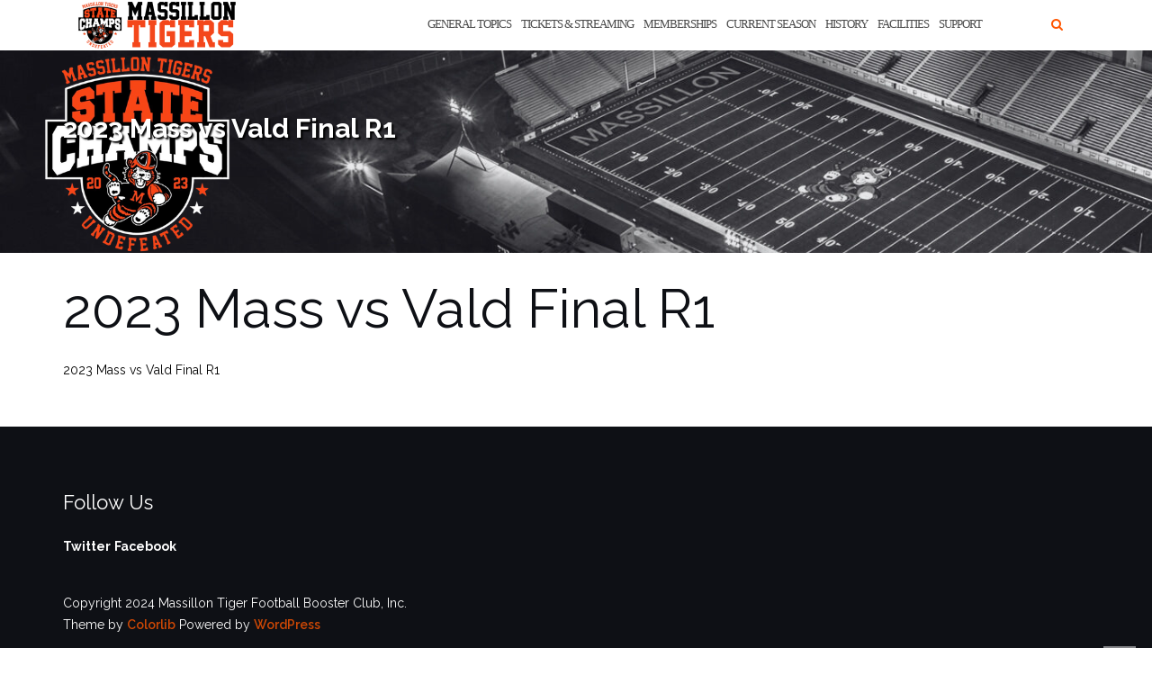

--- FILE ---
content_type: text/html; charset=UTF-8
request_url: https://massillontigers.com/2023-season-statistics/2023-mass-vs-vald-final-r1/
body_size: 8002
content:
<!DOCTYPE html><html lang="en-US"><head><meta charset="UTF-8"><meta name="viewport" content="width=device-width, initial-scale=1"><link rel="stylesheet" media="print" onload="this.onload=null;this.media='all';" id="ao_optimized_gfonts" href="https://fonts.googleapis.com/css?family=Raleway%3A100%2C300%2C400%2C500%2C600%2C700&amp;display=swap"><link rel="profile" href="https://gmpg.org/xfn/11"><link rel="pingback" href="https://massillontigers.com/xmlrpc.php"><meta name='robots' content='index, follow, max-image-preview:large, max-snippet:-1, max-video-preview:-1' /><link media="all" href="https://massillontigers.com/wp-content/cache/autoptimize/css/autoptimize_d52d77d824448a0f09109628976dc995.css" rel="stylesheet"><title>2023 Mass vs Vald Final R1 - MassillonTigers.com</title><link rel="canonical" href="https://massillontigers.com/2023-season-statistics/2023-mass-vs-vald-final-r1/" /><meta property="og:locale" content="en_US" /><meta property="og:type" content="article" /><meta property="og:title" content="2023 Mass vs Vald Final R1 - MassillonTigers.com" /><meta property="og:description" content="2023 Mass vs Vald Final R1" /><meta property="og:url" content="https://massillontigers.com/2023-season-statistics/2023-mass-vs-vald-final-r1/" /><meta property="og:site_name" content="MassillonTigers.com" /><meta property="article:publisher" content="https://www.facebook.com/massillontiger.boosterclub/" /><meta property="article:modified_time" content="2023-08-29T13:52:36+00:00" /><meta name="twitter:card" content="summary_large_image" /><meta name="twitter:site" content="@Massillon_Tiger" /> <script type="application/ld+json" class="yoast-schema-graph">{"@context":"https://schema.org","@graph":[{"@type":"WebPage","@id":"https://massillontigers.com/2023-season-statistics/2023-mass-vs-vald-final-r1/","url":"https://massillontigers.com/2023-season-statistics/2023-mass-vs-vald-final-r1/","name":"2023 Mass vs Vald Final R1 - MassillonTigers.com","isPartOf":{"@id":"https://massillontigers.com/#website"},"primaryImageOfPage":{"@id":"https://massillontigers.com/2023-season-statistics/2023-mass-vs-vald-final-r1/#primaryimage"},"image":{"@id":"https://massillontigers.com/2023-season-statistics/2023-mass-vs-vald-final-r1/#primaryimage"},"thumbnailUrl":"","datePublished":"2023-08-28T20:18:09+00:00","dateModified":"2023-08-29T13:52:36+00:00","breadcrumb":{"@id":"https://massillontigers.com/2023-season-statistics/2023-mass-vs-vald-final-r1/#breadcrumb"},"inLanguage":"en-US","potentialAction":[{"@type":"ReadAction","target":["https://massillontigers.com/2023-season-statistics/2023-mass-vs-vald-final-r1/"]}]},{"@type":"ImageObject","inLanguage":"en-US","@id":"https://massillontigers.com/2023-season-statistics/2023-mass-vs-vald-final-r1/#primaryimage","url":"","contentUrl":""},{"@type":"BreadcrumbList","@id":"https://massillontigers.com/2023-season-statistics/2023-mass-vs-vald-final-r1/#breadcrumb","itemListElement":[{"@type":"ListItem","position":1,"name":"Home","item":"https://massillontigers.com/"},{"@type":"ListItem","position":2,"name":"2023 Season Statistics","item":"https://massillontigers.com/2023-season-statistics/"},{"@type":"ListItem","position":3,"name":"2023 Mass vs Vald Final R1"}]},{"@type":"WebSite","@id":"https://massillontigers.com/#website","url":"https://massillontigers.com/","name":"MassillonTigers.com","description":"The official home of the 25 Time State Champion Massillon Tiger football program!","publisher":{"@id":"https://massillontigers.com/#organization"},"potentialAction":[{"@type":"SearchAction","target":{"@type":"EntryPoint","urlTemplate":"https://massillontigers.com/?s={search_term_string}"},"query-input":{"@type":"PropertyValueSpecification","valueRequired":true,"valueName":"search_term_string"}}],"inLanguage":"en-US"},{"@type":"Organization","@id":"https://massillontigers.com/#organization","name":"Massillon Tiger Football Booster Club","url":"https://massillontigers.com/","logo":{"@type":"ImageObject","inLanguage":"en-US","@id":"https://massillontigers.com/#/schema/logo/image/","url":"https://massillontigers.com/wp-content/uploads/2017/05/IMG_8395.jpg","contentUrl":"https://massillontigers.com/wp-content/uploads/2017/05/IMG_8395.jpg","width":654,"height":810,"caption":"Massillon Tiger Football Booster Club"},"image":{"@id":"https://massillontigers.com/#/schema/logo/image/"},"sameAs":["https://www.facebook.com/massillontiger.boosterclub/","https://x.com/Massillon_Tiger"]}]}</script> <link rel='dns-prefetch' href='//stats.wp.com' /><link href='https://fonts.gstatic.com' crossorigin='anonymous' rel='preconnect' /><link rel="alternate" type="application/rss+xml" title="MassillonTigers.com &raquo; Feed" href="https://massillontigers.com/feed/" /><link rel="alternate" type="application/rss+xml" title="MassillonTigers.com &raquo; Comments Feed" href="https://massillontigers.com/comments/feed/" /><link rel="alternate" title="oEmbed (JSON)" type="application/json+oembed" href="https://massillontigers.com/wp-json/oembed/1.0/embed?url=https%3A%2F%2Fmassillontigers.com%2F2023-season-statistics%2F2023-mass-vs-vald-final-r1%2F" /><link rel="alternate" title="oEmbed (XML)" type="text/xml+oembed" href="https://massillontigers.com/wp-json/oembed/1.0/embed?url=https%3A%2F%2Fmassillontigers.com%2F2023-season-statistics%2F2023-mass-vs-vald-final-r1%2F&#038;format=xml" />  <script src="//www.googletagmanager.com/gtag/js?id=G-7FLH09G2N4"  data-cfasync="false" data-wpfc-render="false" type="text/javascript" async></script> <script data-cfasync="false" data-wpfc-render="false" type="text/javascript">var em_version = '8.11.1';
				var em_track_user = true;
				var em_no_track_reason = '';
								var ExactMetricsDefaultLocations = {"page_location":"https:\/\/massillontigers.com\/2023-season-statistics\/2023-mass-vs-vald-final-r1\/"};
								if ( typeof ExactMetricsPrivacyGuardFilter === 'function' ) {
					var ExactMetricsLocations = (typeof ExactMetricsExcludeQuery === 'object') ? ExactMetricsPrivacyGuardFilter( ExactMetricsExcludeQuery ) : ExactMetricsPrivacyGuardFilter( ExactMetricsDefaultLocations );
				} else {
					var ExactMetricsLocations = (typeof ExactMetricsExcludeQuery === 'object') ? ExactMetricsExcludeQuery : ExactMetricsDefaultLocations;
				}

								var disableStrs = [
										'ga-disable-G-7FLH09G2N4',
									];

				/* Function to detect opted out users */
				function __gtagTrackerIsOptedOut() {
					for (var index = 0; index < disableStrs.length; index++) {
						if (document.cookie.indexOf(disableStrs[index] + '=true') > -1) {
							return true;
						}
					}

					return false;
				}

				/* Disable tracking if the opt-out cookie exists. */
				if (__gtagTrackerIsOptedOut()) {
					for (var index = 0; index < disableStrs.length; index++) {
						window[disableStrs[index]] = true;
					}
				}

				/* Opt-out function */
				function __gtagTrackerOptout() {
					for (var index = 0; index < disableStrs.length; index++) {
						document.cookie = disableStrs[index] + '=true; expires=Thu, 31 Dec 2099 23:59:59 UTC; path=/';
						window[disableStrs[index]] = true;
					}
				}

				if ('undefined' === typeof gaOptout) {
					function gaOptout() {
						__gtagTrackerOptout();
					}
				}
								window.dataLayer = window.dataLayer || [];

				window.ExactMetricsDualTracker = {
					helpers: {},
					trackers: {},
				};
				if (em_track_user) {
					function __gtagDataLayer() {
						dataLayer.push(arguments);
					}

					function __gtagTracker(type, name, parameters) {
						if (!parameters) {
							parameters = {};
						}

						if (parameters.send_to) {
							__gtagDataLayer.apply(null, arguments);
							return;
						}

						if (type === 'event') {
														parameters.send_to = exactmetrics_frontend.v4_id;
							var hookName = name;
							if (typeof parameters['event_category'] !== 'undefined') {
								hookName = parameters['event_category'] + ':' + name;
							}

							if (typeof ExactMetricsDualTracker.trackers[hookName] !== 'undefined') {
								ExactMetricsDualTracker.trackers[hookName](parameters);
							} else {
								__gtagDataLayer('event', name, parameters);
							}
							
						} else {
							__gtagDataLayer.apply(null, arguments);
						}
					}

					__gtagTracker('js', new Date());
					__gtagTracker('set', {
						'developer_id.dNDMyYj': true,
											});
					if ( ExactMetricsLocations.page_location ) {
						__gtagTracker('set', ExactMetricsLocations);
					}
										__gtagTracker('config', 'G-7FLH09G2N4', {"forceSSL":"true"} );
										window.gtag = __gtagTracker;										(function () {
						/* https://developers.google.com/analytics/devguides/collection/analyticsjs/ */
						/* ga and __gaTracker compatibility shim. */
						var noopfn = function () {
							return null;
						};
						var newtracker = function () {
							return new Tracker();
						};
						var Tracker = function () {
							return null;
						};
						var p = Tracker.prototype;
						p.get = noopfn;
						p.set = noopfn;
						p.send = function () {
							var args = Array.prototype.slice.call(arguments);
							args.unshift('send');
							__gaTracker.apply(null, args);
						};
						var __gaTracker = function () {
							var len = arguments.length;
							if (len === 0) {
								return;
							}
							var f = arguments[len - 1];
							if (typeof f !== 'object' || f === null || typeof f.hitCallback !== 'function') {
								if ('send' === arguments[0]) {
									var hitConverted, hitObject = false, action;
									if ('event' === arguments[1]) {
										if ('undefined' !== typeof arguments[3]) {
											hitObject = {
												'eventAction': arguments[3],
												'eventCategory': arguments[2],
												'eventLabel': arguments[4],
												'value': arguments[5] ? arguments[5] : 1,
											}
										}
									}
									if ('pageview' === arguments[1]) {
										if ('undefined' !== typeof arguments[2]) {
											hitObject = {
												'eventAction': 'page_view',
												'page_path': arguments[2],
											}
										}
									}
									if (typeof arguments[2] === 'object') {
										hitObject = arguments[2];
									}
									if (typeof arguments[5] === 'object') {
										Object.assign(hitObject, arguments[5]);
									}
									if ('undefined' !== typeof arguments[1].hitType) {
										hitObject = arguments[1];
										if ('pageview' === hitObject.hitType) {
											hitObject.eventAction = 'page_view';
										}
									}
									if (hitObject) {
										action = 'timing' === arguments[1].hitType ? 'timing_complete' : hitObject.eventAction;
										hitConverted = mapArgs(hitObject);
										__gtagTracker('event', action, hitConverted);
									}
								}
								return;
							}

							function mapArgs(args) {
								var arg, hit = {};
								var gaMap = {
									'eventCategory': 'event_category',
									'eventAction': 'event_action',
									'eventLabel': 'event_label',
									'eventValue': 'event_value',
									'nonInteraction': 'non_interaction',
									'timingCategory': 'event_category',
									'timingVar': 'name',
									'timingValue': 'value',
									'timingLabel': 'event_label',
									'page': 'page_path',
									'location': 'page_location',
									'title': 'page_title',
									'referrer' : 'page_referrer',
								};
								for (arg in args) {
																		if (!(!args.hasOwnProperty(arg) || !gaMap.hasOwnProperty(arg))) {
										hit[gaMap[arg]] = args[arg];
									} else {
										hit[arg] = args[arg];
									}
								}
								return hit;
							}

							try {
								f.hitCallback();
							} catch (ex) {
							}
						};
						__gaTracker.create = newtracker;
						__gaTracker.getByName = newtracker;
						__gaTracker.getAll = function () {
							return [];
						};
						__gaTracker.remove = noopfn;
						__gaTracker.loaded = true;
						window['__gaTracker'] = __gaTracker;
					})();
									} else {
										console.log("");
					(function () {
						function __gtagTracker() {
							return null;
						}

						window['__gtagTracker'] = __gtagTracker;
						window['gtag'] = __gtagTracker;
					})();
									}</script>  <script data-cfasync="false" data-wpfc-render="false" type="text/javascript" id='exactmetrics-frontend-script-js-extra'>var exactmetrics_frontend = {"js_events_tracking":"true","download_extensions":"zip,mp3,mpeg,pdf,docx,pptx,xlsx,rar","inbound_paths":"[{\"path\":\"\\\/go\\\/\",\"label\":\"affiliate\"},{\"path\":\"\\\/recommend\\\/\",\"label\":\"affiliate\"}]","home_url":"https:\/\/massillontigers.com","hash_tracking":"false","v4_id":"G-7FLH09G2N4"};</script> <script type="text/javascript" src="https://massillontigers.com/wp-includes/js/jquery/jquery.min.js" id="jquery-core-js"></script> <script type="text/javascript" id="simple-banner-script-js-before">const simpleBannerScriptParams = {"pro_version_enabled":"","debug_mode":false,"id":27197,"version":"3.2.0","banner_params":[{"hide_simple_banner":"yes","simple_banner_prepend_element":"body","simple_banner_position":"inherit","header_margin":"","header_padding":"","wp_body_open_enabled":"","wp_body_open":true,"simple_banner_z_index":"","simple_banner_text":"Make a Donation to the Massillon Tiger Football Endowment Fund","disabled_on_current_page":false,"disabled_pages_array":[],"is_current_page_a_post":false,"disabled_on_posts":"","simple_banner_disabled_page_paths":false,"simple_banner_font_size":"20px","simple_banner_color":"#000000","simple_banner_text_color":"#ff5600","simple_banner_link_color":"#ff5600","simple_banner_close_color":"","simple_banner_custom_css":"font-weight: 900;","simple_banner_scrolling_custom_css":"","simple_banner_text_custom_css":"","simple_banner_button_css":"","site_custom_css":"","keep_site_custom_css":"","site_custom_js":"","keep_site_custom_js":"","close_button_enabled":"","close_button_expiration":"","close_button_cookie_set":false,"current_date":{"date":"2026-01-17 00:13:20.842874","timezone_type":3,"timezone":"UTC"},"start_date":{"date":"2026-01-17 00:13:20.842883","timezone_type":3,"timezone":"UTC"},"end_date":{"date":"2026-01-17 00:13:20.842888","timezone_type":3,"timezone":"UTC"},"simple_banner_start_after_date":"","simple_banner_remove_after_date":"","simple_banner_insert_inside_element":""}]}
//# sourceURL=simple-banner-script-js-before</script> <link rel="https://api.w.org/" href="https://massillontigers.com/wp-json/" /><link rel="alternate" title="JSON" type="application/json" href="https://massillontigers.com/wp-json/wp/v2/media/27197" /><link rel="EditURI" type="application/rsd+xml" title="RSD" href="https://massillontigers.com/xmlrpc.php?rsd" /><link rel='shortlink' href='https://massillontigers.com/?p=27197' /> <script id="simple-banner-site-custom-js-dummy" type="text/javascript"></script> <meta name="generator" content="Elementor 3.34.1; features: additional_custom_breakpoints; settings: css_print_method-external, google_font-enabled, font_display-auto"><link rel="icon" href="https://massillontigers.com/wp-content/uploads/2017/05/cropped-IMG_8396-e1494261203638-32x32.jpg" sizes="32x32" /><link rel="icon" href="https://massillontigers.com/wp-content/uploads/2017/05/cropped-IMG_8396-e1494261203638-192x192.jpg" sizes="192x192" /><link rel="apple-touch-icon" href="https://massillontigers.com/wp-content/uploads/2017/05/cropped-IMG_8396-e1494261203638-180x180.jpg" /><meta name="msapplication-TileImage" content="https://massillontigers.com/wp-content/uploads/2017/05/cropped-IMG_8396-e1494261203638-270x270.jpg" /></head><body class="attachment wp-singular attachment-template-default attachmentid-27197 attachment-pdf wp-custom-logo wp-theme-shapely group-blog has-sidebar-right elementor-default elementor-kit-22014"><div id="page" class="site"> <a class="skip-link screen-reader-text" href="#content">Skip to content</a><header id="masthead" class="site-header" role="banner"><div class="nav-container"><nav  id="site-navigation" class="main-navigation" role="navigation"><div class="container nav-bar"><div class="flex-row"><div class="module left site-title-container"> <a href="https://massillontigers.com/" class="custom-logo-link" rel="home" itemprop="url"><img width="180" height="55" src="https://massillontigers.com/wp-content/uploads/2024/01/Massillon-Tigers-Header-Image-2024.png" class="custom-logo logo" alt="MassillonTigers.com" itemprop="logo" decoding="async" /></a></div> <button class="module widget-handle mobile-toggle right visible-sm visible-xs"> <i class="fa fa-bars"></i> </button><div class="module-group right"><div class="module left"><div class="collapse navbar-collapse navbar-ex1-collapse"><ul id="menu" class="menu"><li id="menu-item-26590" class="menu-item menu-item-type-post_type menu-item-object-page menu-item-26590"><a title="General Topics" href="https://massillontigers.com/hot-topics/">General Topics</a></li><li id="menu-item-26591" class="menu-item menu-item-type-post_type menu-item-object-page menu-item-26591"><a title="Tickets &#038; Streaming" href="https://massillontigers.com/tickets-streaming/">Tickets &#038; Streaming</a></li><li id="menu-item-26597" class="menu-item menu-item-type-post_type menu-item-object-page menu-item-26597"><a title="Memberships" href="https://massillontigers.com/booster-club/booster-club-info/become-a-member/">Memberships</a></li><li id="menu-item-26595" class="menu-item menu-item-type-post_type menu-item-object-page menu-item-26595"><a title="Current Season" href="https://massillontigers.com/current-season/">Current Season</a></li><li id="menu-item-26596" class="menu-item menu-item-type-post_type menu-item-object-page menu-item-26596"><a title="History" href="https://massillontigers.com/history-2/">History</a></li><li id="menu-item-26592" class="menu-item menu-item-type-post_type menu-item-object-page menu-item-26592"><a title="Facilities" href="https://massillontigers.com/facilities/">Facilities</a></li><li id="menu-item-26593" class="menu-item menu-item-type-post_type menu-item-object-page menu-item-26593"><a title="Support" href="https://massillontigers.com/booster-club/">Support</a></li></ul></div></div><div class="module widget-handle search-widget-handle hidden-xs hidden-sm"> <button class="search"> <i class="fa fa-search"></i> <span class="title">Site Search</span> </button><div class="function"><form role="search"  method="get" class="search-form" action="https://massillontigers.com/" method="get" class="search-form" action="https://massillontigers.com/"><div class="search-form-wrapper"> <input type="search" class="search-field" placeholder="Search &hellip;" value="" name="s" /> <button type="submit" class="search-submit"> <span class="screen-reader-text">Search</span> <i class="fas fa-search" aria-hidden="true"></i> </button></div></form></div></div></div></div></div></nav></div></header><div id="content" class="main-container"><div class="header-callout"><section class="page-title-section bg-secondary header-image-bg" style="background-image:url(https://massillontigers.com/wp-content/uploads/2024/01/Massillon-Tigers-Post-Header-2024.png)"><div class="container"><div class="row"><div class="col-xs-12"><h3 class="page-title" > 2023 Mass vs Vald Final R1</h3></div></div></div></section></div><section class="content-area "><div id="main" class="container" role="main"><div class="row"><div id="primary" class="col-md-8 mb-xs-24 full-width"><article id="post-27197" class="post-27197 attachment type-attachment status-inherit hentry"><header class="entry-header"><h1 class="entry-title">2023 Mass vs Vald Final R1</h1></header><div class="entry-content"> 2023 Mass vs Vald Final R1</div></article></div></div></div></section><div class="footer-callout"></div><footer id="colophon" class="site-footer footer bg-dark" role="contentinfo"><div class="container footer-inner"><div class="row"><div class="footer-widget-area"><div class="col-md-3 col-sm-6 footer-widget" role="complementary"><div id="custom_html-5" class="widget_text widget widget_custom_html"><h2 class="widget-title">Follow Us</h2><div class="textwidget custom-html-widget"><a href="https://twitter.com/Massillon_Tiger" target="new"><strong>Twitter</strong></a> <a href="https://www.facebook.com/massillontiger.boosterclub/" target="new"><strong>Facebook</strong></a></div></div></div></div></div><div class="row"><div class="site-info col-sm-6"><div class="copyright-text"> Copyright 2024 Massillon Tiger Football Booster Club, Inc.</div><div class="footer-credits"> Theme by <a href="https://colorlib.com/" target="_blank" rel="nofollow noopener" title="Colorlib">Colorlib</a> Powered by <a href="https://wordpress.org/" target="_blank" title="WordPress.org">WordPress</a></div></div><div class="col-sm-6 text-right"></div></div></div> <a class="btn btn-sm fade-half back-to-top inner-link" href="#top"><i class="fa fa-angle-up"></i></a></footer></div></div> <script type="speculationrules">{"prefetch":[{"source":"document","where":{"and":[{"href_matches":"/*"},{"not":{"href_matches":["/wp-*.php","/wp-admin/*","/wp-content/uploads/*","/wp-content/*","/wp-content/plugins/*","/wp-content/themes/shapely/*","/*\\?(.+)"]}},{"not":{"selector_matches":"a[rel~=\"nofollow\"]"}},{"not":{"selector_matches":".no-prefetch, .no-prefetch a"}}]},"eagerness":"conservative"}]}</script> <div class="simple-banner simple-banner-text" style="display:none !important"></div> <script>const lazyloadRunObserver = () => {
					const lazyloadBackgrounds = document.querySelectorAll( `.e-con.e-parent:not(.e-lazyloaded)` );
					const lazyloadBackgroundObserver = new IntersectionObserver( ( entries ) => {
						entries.forEach( ( entry ) => {
							if ( entry.isIntersecting ) {
								let lazyloadBackground = entry.target;
								if( lazyloadBackground ) {
									lazyloadBackground.classList.add( 'e-lazyloaded' );
								}
								lazyloadBackgroundObserver.unobserve( entry.target );
							}
						});
					}, { rootMargin: '200px 0px 200px 0px' } );
					lazyloadBackgrounds.forEach( ( lazyloadBackground ) => {
						lazyloadBackgroundObserver.observe( lazyloadBackground );
					} );
				};
				const events = [
					'DOMContentLoaded',
					'elementor/lazyload/observe',
				];
				events.forEach( ( event ) => {
					document.addEventListener( event, lazyloadRunObserver );
				} );</script> <link rel='stylesheet' id='dashicons-css' href='https://massillontigers.com/wp-includes/css/dashicons.min.css' type='text/css' media='all' /> <script type="text/javascript" id="shapely-scripts-js-extra">var ShapelyAdminObject = {"sticky_header":"1"};
//# sourceURL=shapely-scripts-js-extra</script> <script type="text/javascript" id="kaliforms-submission-frontend-js-extra">var KaliFormsObject = {"ajaxurl":"https://massillontigers.com/wp-admin/admin-ajax.php","ajax_nonce":"99a9296704"};
//# sourceURL=kaliforms-submission-frontend-js-extra</script> <script type="text/javascript" id="jetpack-stats-js-before">_stq = window._stq || [];
_stq.push([ "view", {"v":"ext","blog":"177067359","post":"27197","tz":"-5","srv":"massillontigers.com","j":"1:15.4"} ]);
_stq.push([ "clickTrackerInit", "177067359", "27197" ]);
//# sourceURL=jetpack-stats-js-before</script> <script type="text/javascript" src="https://stats.wp.com/e-202603.js" id="jetpack-stats-js" defer="defer" data-wp-strategy="defer"></script> <script type="text/javascript" id="thickbox-js-extra">var thickboxL10n = {"next":"Next \u003E","prev":"\u003C Prev","image":"Image","of":"of","close":"Close","noiframes":"This feature requires inline frames. You have iframes disabled or your browser does not support them.","loadingAnimation":"https://massillontigers.com/wp-includes/js/thickbox/loadingAnimation.gif"};
//# sourceURL=thickbox-js-extra</script> <script id="wp-emoji-settings" type="application/json">{"baseUrl":"https://s.w.org/images/core/emoji/17.0.2/72x72/","ext":".png","svgUrl":"https://s.w.org/images/core/emoji/17.0.2/svg/","svgExt":".svg","source":{"concatemoji":"https://massillontigers.com/wp-includes/js/wp-emoji-release.min.js"}}</script> <script type="module">/*! This file is auto-generated */
const a=JSON.parse(document.getElementById("wp-emoji-settings").textContent),o=(window._wpemojiSettings=a,"wpEmojiSettingsSupports"),s=["flag","emoji"];function i(e){try{var t={supportTests:e,timestamp:(new Date).valueOf()};sessionStorage.setItem(o,JSON.stringify(t))}catch(e){}}function c(e,t,n){e.clearRect(0,0,e.canvas.width,e.canvas.height),e.fillText(t,0,0);t=new Uint32Array(e.getImageData(0,0,e.canvas.width,e.canvas.height).data);e.clearRect(0,0,e.canvas.width,e.canvas.height),e.fillText(n,0,0);const a=new Uint32Array(e.getImageData(0,0,e.canvas.width,e.canvas.height).data);return t.every((e,t)=>e===a[t])}function p(e,t){e.clearRect(0,0,e.canvas.width,e.canvas.height),e.fillText(t,0,0);var n=e.getImageData(16,16,1,1);for(let e=0;e<n.data.length;e++)if(0!==n.data[e])return!1;return!0}function u(e,t,n,a){switch(t){case"flag":return n(e,"\ud83c\udff3\ufe0f\u200d\u26a7\ufe0f","\ud83c\udff3\ufe0f\u200b\u26a7\ufe0f")?!1:!n(e,"\ud83c\udde8\ud83c\uddf6","\ud83c\udde8\u200b\ud83c\uddf6")&&!n(e,"\ud83c\udff4\udb40\udc67\udb40\udc62\udb40\udc65\udb40\udc6e\udb40\udc67\udb40\udc7f","\ud83c\udff4\u200b\udb40\udc67\u200b\udb40\udc62\u200b\udb40\udc65\u200b\udb40\udc6e\u200b\udb40\udc67\u200b\udb40\udc7f");case"emoji":return!a(e,"\ud83e\u1fac8")}return!1}function f(e,t,n,a){let r;const o=(r="undefined"!=typeof WorkerGlobalScope&&self instanceof WorkerGlobalScope?new OffscreenCanvas(300,150):document.createElement("canvas")).getContext("2d",{willReadFrequently:!0}),s=(o.textBaseline="top",o.font="600 32px Arial",{});return e.forEach(e=>{s[e]=t(o,e,n,a)}),s}function r(e){var t=document.createElement("script");t.src=e,t.defer=!0,document.head.appendChild(t)}a.supports={everything:!0,everythingExceptFlag:!0},new Promise(t=>{let n=function(){try{var e=JSON.parse(sessionStorage.getItem(o));if("object"==typeof e&&"number"==typeof e.timestamp&&(new Date).valueOf()<e.timestamp+604800&&"object"==typeof e.supportTests)return e.supportTests}catch(e){}return null}();if(!n){if("undefined"!=typeof Worker&&"undefined"!=typeof OffscreenCanvas&&"undefined"!=typeof URL&&URL.createObjectURL&&"undefined"!=typeof Blob)try{var e="postMessage("+f.toString()+"("+[JSON.stringify(s),u.toString(),c.toString(),p.toString()].join(",")+"));",a=new Blob([e],{type:"text/javascript"});const r=new Worker(URL.createObjectURL(a),{name:"wpTestEmojiSupports"});return void(r.onmessage=e=>{i(n=e.data),r.terminate(),t(n)})}catch(e){}i(n=f(s,u,c,p))}t(n)}).then(e=>{for(const n in e)a.supports[n]=e[n],a.supports.everything=a.supports.everything&&a.supports[n],"flag"!==n&&(a.supports.everythingExceptFlag=a.supports.everythingExceptFlag&&a.supports[n]);var t;a.supports.everythingExceptFlag=a.supports.everythingExceptFlag&&!a.supports.flag,a.supports.everything||((t=a.source||{}).concatemoji?r(t.concatemoji):t.wpemoji&&t.twemoji&&(r(t.twemoji),r(t.wpemoji)))});
//# sourceURL=https://massillontigers.com/wp-includes/js/wp-emoji-loader.min.js</script> <script defer src="https://massillontigers.com/wp-content/cache/autoptimize/js/autoptimize_5f6096ba3a329041174536ac01803d29.js"></script></body></html>